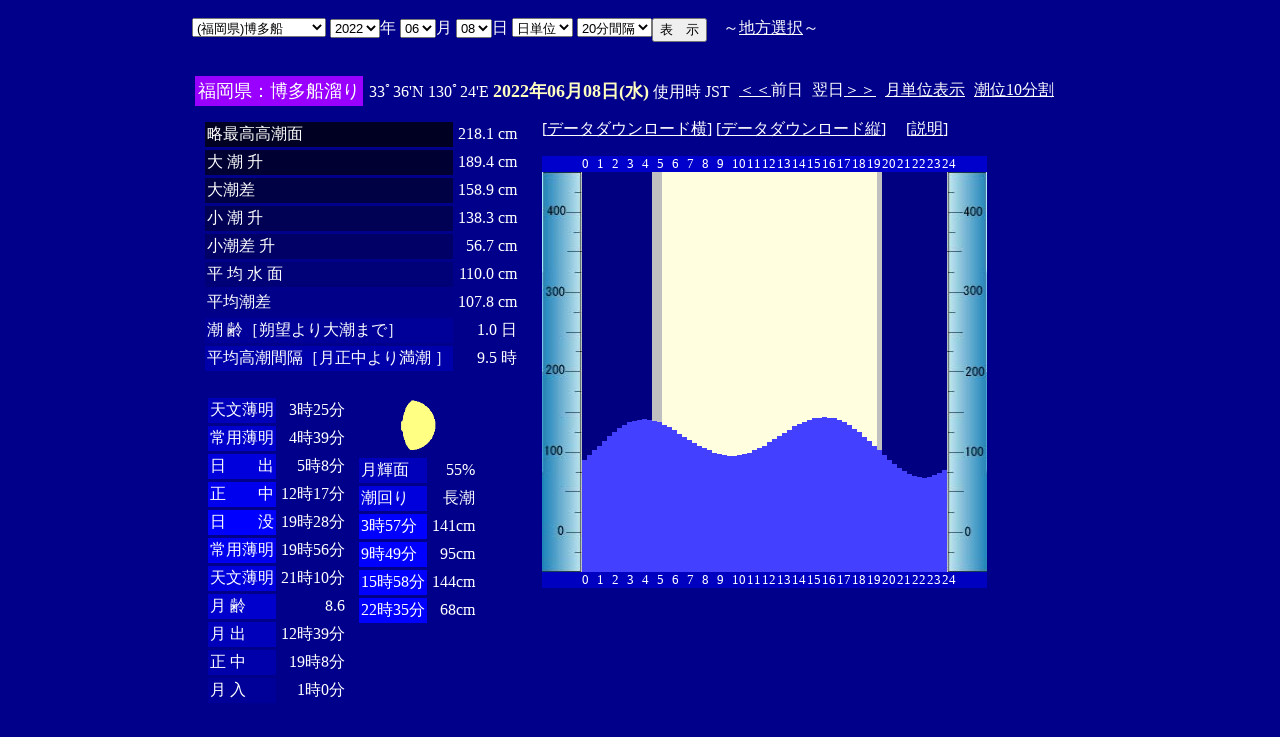

--- FILE ---
content_type: text/html
request_url: http://www2q.biglobe.ne.jp/~ooue_h-h/i/tide/s_tide.cgi?3&hakatafu&0&20&40&2022&06&08
body_size: 14748
content:
<html>
<head><title></title></head>
<body bgcolor=#00008b text=#ffffff link=#ffffff vlink=#ffffff>
<center>
<TABLE BORDER="0" CELLPADDING="10" CELLSPACING="0">
<tr VALIGN="top"><td NOWRAP>
<TABLE BORDER="0" CELLPADDING="0" CELLSPACING="0">
<tr valign=top><td NOWRAP>
<FORM METHOD="POST" ACTION=s_tide.cgi>
<input type=hidden name=nnn value=3>
<SELECT NAME="basyo_st">
<OPTION VALUE=fukuoka>(������)�����@�@�@ 
<OPTION VALUE=hakatafu SELECTED>(������)�����D
<OPTION VALUE=takezaki>(���ꌧ)�|�蓇 
<OPTION VALUE=karatu>(���ꌧ)���� 
<OPTION VALUE=sasebo>(���茧)������ 
<OPTION VALUE=koise>(���茧)������ 
<OPTION VALUE=genbara>(���茧)�ތ� 
<OPTION VALUE=kunehama>(���茧)�v���l 
<OPTION VALUE=gonoura>(���茧)���m�Y 
<OPTION VALUE=saga>(���茧)���� 
<OPTION VALUE=sasuna>(���茧)���{�� 
<OPTION VALUE=sisie>(���茧)�u�X�� 
<OPTION VALUE=usifuka>(�F�{��)���[ 
<OPTION VALUE=kumamoto>(�F�{��)�F�{ 
<OPTION VALUE=sankaku>(�F�{��)�O�p 
<OPTION VALUE=minemata>(�F�{��)���� 
<OPTION VALUE=fukuro>(�F�{��)�܉Y 
<OPTION VALUE=ikenou>(�F�{��)�r�̉Y 
<OPTION VALUE=nagasu>(�F�{��)���F 
<OPTION VALUE=yasiro>(�F�{��)���� 
<OPTION VALUE=tomioka>(�F�{��)�x�� 
<OPTION VALUE=honto>(�F�{��)�{�n 
<OPTION VALUE=yaseto>(�F�{��)������ 
<OPTION VALUE=simoura>(�啪��)���Y 
<OPTION VALUE=takada>(�啪��)���c 
<OPTION VALUE=nisiooita>(�啪��)���啪 
<OPTION VALUE=nagasima>(�啪��)���� 
<OPTION VALUE=turuzaki>(�啪��)�ߍ� 
<OPTION VALUE=himesima>(�啪��)�P�� 
<OPTION VALUE=miyazaki>(�{�茧)�{�� 
<OPTION VALUE=hososima>(�{�茧)�ד� 
<OPTION VALUE=yutu>(�{�茧)���� 
<OPTION VALUE=kagosima>(��������)������ 
<OPTION VALUE=kutinaga>(��������)���i�� 
<OPTION VALUE=kawauti>(��������)��� 
<OPTION VALUE=makura>(��������)���� 
<OPTION VALUE=nase>(��������)���� 
<OPTION VALUE=isigaki>(���ꌧ)�Ί_�� 
<OPTION VALUE=naha>(���ꌧ)�ߔe 
<OPTION VALUE=uoturi>(���ꌧ)���ޓ� 
<OPTION VALUE=zamami>(���ꌧ)���Ԗ� 
<OPTION VALUE=itoman>(���ꌧ)���� 
<OPTION VALUE=nisiomo>(���ꌧ)���\�� 
<OPTION VALUE=tokisiki>(���ꌧ)�n�Õ~ 
<OPTION VALUE=hatema>(���ꌧ)�g�Ɗ� 
<OPTION VALUE=yonakoku>(���ꌧ)�^�ߍ� 
</SELECT>
<SELECT NAME="nen_st">
<OPTION VALUE="2021">2021
<OPTION VALUE="2022" SELECTED>2022
<OPTION VALUE="2023">2023
<OPTION VALUE="2024">2024
<OPTION VALUE="2025">2025
<OPTION VALUE="2026">2026
<OPTION VALUE="2027">2027
<OPTION VALUE="2028">2028
<OPTION VALUE="2029">2029
<OPTION VALUE="2030">2030
<OPTION VALUE="2031">2031
<OPTION VALUE="2032">2032
<OPTION VALUE="2033">2033
<OPTION VALUE="2034">2034
<OPTION VALUE="2035">2035
<OPTION VALUE="2036">2036
<OPTION VALUE="2037">2037
<OPTION VALUE="2038">2038
<OPTION VALUE="2039">2039
<OPTION VALUE="2040">2040
<OPTION VALUE="2041">2041
</SELECT>�N
<SELECT NAME="gatu_st">
<OPTION VALUE="01">01
<OPTION VALUE="02">02
<OPTION VALUE="03">03
<OPTION VALUE="04">04
<OPTION VALUE="05">05
<OPTION VALUE="06" SELECTED>06
<OPTION VALUE="07">07
<OPTION VALUE="08">08
<OPTION VALUE="09">09
<OPTION VALUE="10">10
<OPTION VALUE="11">11
<OPTION VALUE="12">12
</SELECT>��
<SELECT NAME="niti_st">
<OPTION VALUE="01">01
<OPTION VALUE="02">02
<OPTION VALUE="03">03
<OPTION VALUE="04">04
<OPTION VALUE="05">05
<OPTION VALUE="06">06
<OPTION VALUE="07">07
<OPTION VALUE="08" SELECTED>08
<OPTION VALUE="09">09
<OPTION VALUE="10">10
<OPTION VALUE="11">11
<OPTION VALUE="12">12
<OPTION VALUE="13">13
<OPTION VALUE="14">14
<OPTION VALUE="15">15
<OPTION VALUE="16">16
<OPTION VALUE="17">17
<OPTION VALUE="18">18
<OPTION VALUE="19">19
<OPTION VALUE="20">20
<OPTION VALUE="21">21
<OPTION VALUE="22">22
<OPTION VALUE="23">23
<OPTION VALUE="24">24
<OPTION VALUE="25">25
<OPTION VALUE="26">26
<OPTION VALUE="27">27
<OPTION VALUE="28">28
<OPTION VALUE="29">29
<OPTION VALUE="30">30
<OPTION VALUE="31">31
</SELECT>��
<SELECT NAME="sflag">
<OPTION VALUE="0" SELECTED>���P��
<OPTION VALUE="1">�T�P��
</SELECT>
<SELECT NAME="itv">
<OPTION VALUE="1">1���Ԋu
<OPTION VALUE="2">2���Ԋu
<OPTION VALUE="3">3���Ԋu
<OPTION VALUE="4">4���Ԋu
<OPTION VALUE="5">5���Ԋu
<OPTION VALUE="6">6���Ԋu
<OPTION VALUE="10">10���Ԋu
<OPTION VALUE="12">12���Ԋu
<OPTION VALUE="15">15���Ԋu
<OPTION VALUE="20" SELECTED>20���Ԋu
</SELECT>
</td><td NOWRAP>
<INPUT TYPE="submit" VALUE="�\�@��">
</td></FORM><td NOWRAP>
�@�`<A HREF="tide_s.html">�n���I��</A>�`
</td></tr></TABLE><br>
<TABLE BORDER=0 CELLSPACING=3 CELLPADDING=3>
<TR><Td bgcolor=#9900ff><FONT color=ffffff SIZE=4>
�������F�����D����</FONT></Td><Td>
33�36'N 130�24'E 
<font size=4 color=ffffc0><b>2022�N06��08��(��)</b></font>
�g�p�� JST<br>
<td><A HREF="s_tide.cgi?3&hakatafu&0&20&40&2022&06&07">����</A>�O��</td>
<td>����<A HREF="s_tide.cgi?3&hakatafu&0&20&40&2022&06&09">����</A></td>
<td><A HREF="st_tide.cgi?3&hakatafu&0&20&40&2022&06&08">���P�ʕ\��</A></td>
<td><A HREF="../../tide/s_tide.cgi?3&hakatafu&0&20&40&2022&06&08">����10����</A></td>
</td></tr></table>
<TABLE BORDER="0" CELLPADDING="10" CELLSPACING="0">
<tr VALIGN="top"><td>
<TABLE BORDER="0" CELLPADDING="2" CELLSPACING="3">
<tr><td bgcolor=#000022 NOWRAP>���ō�������</td><td align="right" NOWRAP>218.1 cm</td></tr>
<tr><td bgcolor=#000033 NOWRAP>��   ��   ��</td><td align="right" NOWRAP>189.4 cm</td></tr>
<tr><td bgcolor=#000044 NOWRAP>�咪��</td><td align="right" NOWRAP>158.9 cm</td></tr>
<tr><td bgcolor=#000055 NOWRAP>��   ��   ��</td><td align="right" NOWRAP>138.3 cm</td></tr>
<tr><td bgcolor=#000066 NOWRAP>������   ��</td><td align="right" NOWRAP>56.7 cm</td></tr>
<tr><td bgcolor=#000077 NOWRAP>�� ��  �� ��</td><td align="right" NOWRAP>110.0 cm</td></tr>
<tr><td bgcolor=#000088 NOWRAP>���ϒ���</td><td align="right" NOWRAP>107.8 cm</td></tr>
<tr><td bgcolor=#000099 NOWRAP>��        ��m��]���咪�܂Łn</td><td align="right" NOWRAP>1.0 ��</td></tr>
<tr><td bgcolor=#0000aa NOWRAP>���ύ����Ԋu�m��������薞�� �n</td><td align="right" NOWRAP>9.5 ��</td></tr>
</TABLE><br>
<TABLE BORDER="0" CELLPADDING="3" CELLSPACING="0">
<tr valign=top><td>
<TABLE BORDER="0" CELLPADDING="2" CELLSPACING="3">
<tr><td bgcolor=#0000bb NOWRAP>�V������</td><td align="right" NOWRAP>3��25��</td></tr>
<tr><td bgcolor=#0000cc NOWRAP>��p����</td><td align="right" NOWRAP>4��39��</td></tr>
<tr><td bgcolor=#0000dd NOWRAP>���@�@�o</td><td align="right" NOWRAP>5��8��</td></tr>
<tr><td bgcolor=#0000ee NOWRAP>���@�@��</td><td align="right" NOWRAP>12��17��</td></tr>
<tr><td bgcolor=#0000ff NOWRAP>���@�@�v</td><td align="right" NOWRAP>19��28��</td></tr>
<tr><td bgcolor=#0000ee NOWRAP>��p����</td><td align="right" NOWRAP>19��56��</td></tr>
<tr><td bgcolor=#0000dd NOWRAP>�V������</td><td align="right" NOWRAP>21��10��</td></tr>
<tr><td bgcolor=#0000cc NOWRAP>��  ��</td><td align="right" NOWRAP>8.6</td></tr>
<tr><td bgcolor=#0000bb NOWRAP>��  �o</td><td align="right" NOWRAP>12��39��</td></tr>
<tr><td bgcolor=#0000aa NOWRAP>��  ��</td><td align="right" NOWRAP>19��8��</td></tr>
<tr><td bgcolor=#000099 NOWRAP>��  ��</td><td align="right" NOWRAP>1��0��</td></tr>
</TABLE>
</td><td align="center">
<TABLE BORDER="0" CELLPADDING="0" CELLSPACING="0">
<tr><td align="left" NOWRAP><IMG SRC=r_60.gif width=60 height=60></td></tr>
</TABLE>
<TABLE BORDER="0" CELLPADDING="2" CELLSPACING="3">
<tr><td bgcolor=#0000bb NOWRAP>���P��</td><td align="right" NOWRAP>55%</td></tr>
<tr><td bgcolor=#0000dd>�����</td><td align="right" NOWRAP>����</td></tr>
<tr><td  bgcolor=#0000ff NOWRAP>3��57��</td><td align="right" NOWRAP>141cm</td></tr>
<tr><td  bgcolor=#0000ff NOWRAP>9��49��</td><td align="right" NOWRAP>95cm</td></tr>
<tr><td  bgcolor=#0000ff NOWRAP>15��58��</td><td align="right" NOWRAP>144cm</td></tr>
<tr><td  bgcolor=#0000ff NOWRAP>22��35��</td><td align="right" NOWRAP>68cm</td></tr>
</TABLE>
</td></tr></TABLE>
</td><td>
[<A HREF=tide_data_xx_43.txt>�f�[�^�_�E�����[�h��</A>]
[<A HREF=tide_data_yy_43.txt>�f�[�^�_�E�����[�h�c</A>]
�@[<A HREF=tide_data.txt>����</A>]<p>
<TABLE BORDER="0" CELLPADDING="0" CELLSPACING="0">
<tr bgcolor=0000cc VALIGN="bottom"><td></td>
<td COLSPAN=3><font size=2>0</font></td>
<td COLSPAN=3><font size=2>1</font></td>
<td COLSPAN=3><font size=2>2</font></td>
<td COLSPAN=3><font size=2>3</font></td>
<td COLSPAN=3><font size=2>4</font></td>
<td COLSPAN=3><font size=2>5</font></td>
<td COLSPAN=3><font size=2>6</font></td>
<td COLSPAN=3><font size=2>7</font></td>
<td COLSPAN=3><font size=2>8</font></td>
<td COLSPAN=3><font size=2>9</font></td>
<td COLSPAN=3><font size=2>10</font></td>
<td COLSPAN=3><font size=2>11</font></td>
<td COLSPAN=3><font size=2>12</font></td>
<td COLSPAN=3><font size=2>13</font></td>
<td COLSPAN=3><font size=2>14</font></td>
<td COLSPAN=3><font size=2>15</font></td>
<td COLSPAN=3><font size=2>16</font></td>
<td COLSPAN=3><font size=2>17</font></td>
<td COLSPAN=3><font size=2>18</font></td>
<td COLSPAN=3><font size=2>19</font></td>
<td COLSPAN=3><font size=2>20</font></td>
<td COLSPAN=3><font size=2>21</font></td>
<td COLSPAN=3><font size=2>22</font></td>
<td COLSPAN=3><font size=2>23</font></td>
<td COLSPAN=3><font size=2>24</font></td>
</tr>
<tr bgcolor=ffffe0 VALIGN="bottom"><td><IMG SRC="1l_450.jpg" width="40" height=400></td>
<td bgcolor=000080><IMG SRC="test.jpg" width="5" height=112></td>
<td bgcolor=000080><IMG SRC="test.jpg" width="5" height=116.8></td>
<td bgcolor=000080><IMG SRC="test.jpg" width="5" height=121.6></td>
<td bgcolor=000080><IMG SRC="test.jpg" width="5" height=126.4></td>
<td bgcolor=000080><IMG SRC="test.jpg" width="5" height=131.2></td>
<td bgcolor=000080><IMG SRC="test.jpg" width="5" height=136></td>
<td bgcolor=000080><IMG SRC="test.jpg" width="5" height=140></td>
<td bgcolor=000080><IMG SRC="test.jpg" width="5" height=144></td>
<td bgcolor=000080><IMG SRC="test.jpg" width="5" height=147.2></td>
<td bgcolor=000080><IMG SRC="test.jpg" width="5" height=149.6></td>
<td bgcolor=000080><IMG SRC="test.jpg" width="5" height=151.2></td>
<td bgcolor=000080><IMG SRC="test.jpg" width="5" height=152></td>
<td bgcolor=000080><IMG SRC="test.jpg" width="5" height=152.8></td>
<td bgcolor=000080><IMG SRC="test.jpg" width="5" height=152></td>
<td bgcolor=c0c0c0><IMG SRC="test.jpg" width="5" height=151.2></td>
<td bgcolor=c0c0c0><IMG SRC="test.jpg" width="5" height=149.6></td>
<td><IMG SRC="test.jpg" width="5" height=147.2></td>
<td><IMG SRC="test.jpg" width="5" height=144.8></td>
<td><IMG SRC="test.jpg" width="5" height=141.6></td>
<td><IMG SRC="test.jpg" width="5" height=138.4></td>
<td><IMG SRC="test.jpg" width="5" height=135.2></td>
<td><IMG SRC="test.jpg" width="5" height=132></td>
<td><IMG SRC="test.jpg" width="5" height=128.8></td>
<td><IMG SRC="test.jpg" width="5" height=126.4></td>
<td><IMG SRC="test.jpg" width="5" height=124></td>
<td><IMG SRC="test.jpg" width="5" height=121.6></td>
<td><IMG SRC="test.jpg" width="5" height=119.2></td>
<td><IMG SRC="test.jpg" width="5" height=117.6></td>
<td><IMG SRC="test.jpg" width="5" height=116.8></td>
<td><IMG SRC="test.jpg" width="5" height=116></td>
<td><IMG SRC="test.jpg" width="5" height=116></td>
<td><IMG SRC="test.jpg" width="5" height=116.8></td>
<td><IMG SRC="test.jpg" width="5" height=117.6></td>
<td><IMG SRC="test.jpg" width="5" height=119.2></td>
<td><IMG SRC="test.jpg" width="5" height=121.6></td>
<td><IMG SRC="test.jpg" width="5" height=124></td>
<td><IMG SRC="test.jpg" width="5" height=126.4></td>
<td><IMG SRC="test.jpg" width="5" height=129.6></td>
<td><IMG SRC="test.jpg" width="5" height=132.8></td>
<td><IMG SRC="test.jpg" width="5" height=136></td>
<td><IMG SRC="test.jpg" width="5" height=139.2></td>
<td><IMG SRC="test.jpg" width="5" height=142.4></td>
<td><IMG SRC="test.jpg" width="5" height=145.6></td>
<td><IMG SRC="test.jpg" width="5" height=148></td>
<td><IMG SRC="test.jpg" width="5" height=150.4></td>
<td><IMG SRC="test.jpg" width="5" height=152></td>
<td><IMG SRC="test.jpg" width="5" height=153.6></td>
<td><IMG SRC="test.jpg" width="5" height=154.4></td>
<td><IMG SRC="test.jpg" width="5" height=155.2></td>
<td><IMG SRC="test.jpg" width="5" height=154.4></td>
<td><IMG SRC="test.jpg" width="5" height=153.6></td>
<td><IMG SRC="test.jpg" width="5" height=152></td>
<td><IMG SRC="test.jpg" width="5" height=149.6></td>
<td><IMG SRC="test.jpg" width="5" height=147.2></td>
<td><IMG SRC="test.jpg" width="5" height=143.2></td>
<td><IMG SRC="test.jpg" width="5" height=140></td>
<td><IMG SRC="test.jpg" width="5" height=135.2></td>
<td><IMG SRC="test.jpg" width="5" height=131.2></td>
<td><IMG SRC="test.jpg" width="5" height=126.4></td>
<td bgcolor=c0c0c0><IMG SRC="test.jpg" width="5" height=121.6></td>
<td bgcolor=000080><IMG SRC="test.jpg" width="5" height=116.8></td>
<td bgcolor=000080><IMG SRC="test.jpg" width="5" height=112></td>
<td bgcolor=000080><IMG SRC="test.jpg" width="5" height=108></td>
<td bgcolor=000080><IMG SRC="test.jpg" width="5" height=104></td>
<td bgcolor=000080><IMG SRC="test.jpg" width="5" height=100.8></td>
<td bgcolor=000080><IMG SRC="test.jpg" width="5" height=97.6></td>
<td bgcolor=000080><IMG SRC="test.jpg" width="5" height=96></td>
<td bgcolor=000080><IMG SRC="test.jpg" width="5" height=95.2></td>
<td bgcolor=000080><IMG SRC="test.jpg" width="5" height=94.4></td>
<td bgcolor=000080><IMG SRC="test.jpg" width="5" height=95.2></td>
<td bgcolor=000080><IMG SRC="test.jpg" width="5" height=96.8></td>
<td bgcolor=000080><IMG SRC="test.jpg" width="5" height=99.2></td>
<td bgcolor=000080><IMG SRC="test.jpg" width="5" height=102.4></td>
<td><IMG SRC="1r_450.jpg" width="40" height=400></td>
</tr>
<tr bgcolor=00000cc VALIGN="bottom"><td></td>
<td COLSPAN=3><font size=2>0</font></td>
<td COLSPAN=3><font size=2>1</font></td>
<td COLSPAN=3><font size=2>2</font></td>
<td COLSPAN=3><font size=2>3</font></td>
<td COLSPAN=3><font size=2>4</font></td>
<td COLSPAN=3><font size=2>5</font></td>
<td COLSPAN=3><font size=2>6</font></td>
<td COLSPAN=3><font size=2>7</font></td>
<td COLSPAN=3><font size=2>8</font></td>
<td COLSPAN=3><font size=2>9</font></td>
<td COLSPAN=3><font size=2>10</font></td>
<td COLSPAN=3><font size=2>11</font></td>
<td COLSPAN=3><font size=2>12</font></td>
<td COLSPAN=3><font size=2>13</font></td>
<td COLSPAN=3><font size=2>14</font></td>
<td COLSPAN=3><font size=2>15</font></td>
<td COLSPAN=3><font size=2>16</font></td>
<td COLSPAN=3><font size=2>17</font></td>
<td COLSPAN=3><font size=2>18</font></td>
<td COLSPAN=3><font size=2>19</font></td>
<td COLSPAN=3><font size=2>20</font></td>
<td COLSPAN=3><font size=2>21</font></td>
<td COLSPAN=3><font size=2>22</font></td>
<td COLSPAN=3><font size=2>23</font></td>
<td COLSPAN=3><font size=2>24</font></td>
</tr>
</TABLE>
</td></tr></TABLE>
�����ł̏��́A�q�C�̗p�ɋ�������̂ł͂���܂���B�q�C�ɂ͕K���C��ۈ������H�����s�̒������g�p���Ă��������B<br>
�e�`�̒������a�萔�́A�C��ۈ������H�����ЂV�S�Q���u���{���ݒ������a�萔�v�����S�N�Q�����s��蕡���������̂ł��B<p>
</td></tr></TABLE>
<p></center>
</body></html>
